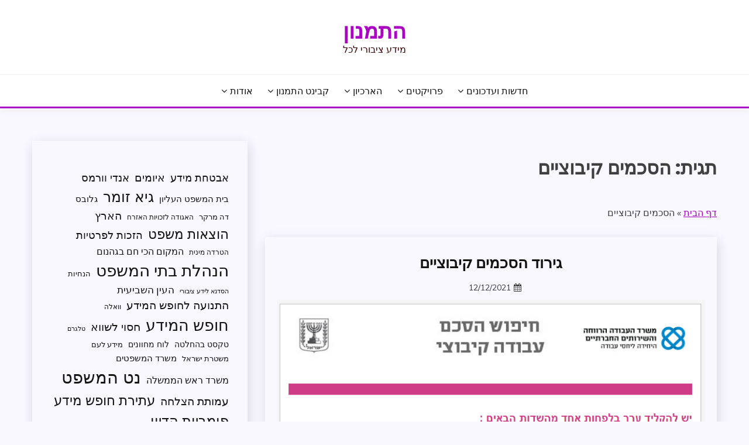

--- FILE ---
content_type: text/html; charset=UTF-8
request_url: https://octopus.org.il/tag/%D7%94%D7%A1%D7%9B%D7%9E%D7%99%D7%9D-%D7%A7%D7%99%D7%91%D7%95%D7%A6%D7%99%D7%99%D7%9D/
body_size: 16168
content:
<!doctype html>
<html dir="rtl" lang="he-IL">
<head>
	<meta charset="UTF-8">
	<meta name="viewport" content="width=device-width, initial-scale=1">
	<link rel="profile" href="https://gmpg.org/xfn/11">

	<meta name='robots' content='index, follow, max-image-preview:large, max-snippet:-1, max-video-preview:-1' />

	<!-- This site is optimized with the Yoast SEO plugin v26.2 - https://yoast.com/wordpress/plugins/seo/ -->
	<title>ארכיון הסכמים קיבוציים - התמנון</title>
	<link rel="canonical" href="https://octopus.org.il/tag/הסכמים-קיבוציים/" />
	<meta property="og:locale" content="he_IL" />
	<meta property="og:type" content="article" />
	<meta property="og:title" content="ארכיון הסכמים קיבוציים - התמנון" />
	<meta property="og:url" content="https://octopus.org.il/tag/הסכמים-קיבוציים/" />
	<meta property="og:site_name" content="התמנון" />
	<meta name="twitter:card" content="summary_large_image" />
	<script type="application/ld+json" class="yoast-schema-graph">{"@context":"https://schema.org","@graph":[{"@type":"CollectionPage","@id":"https://octopus.org.il/tag/%d7%94%d7%a1%d7%9b%d7%9e%d7%99%d7%9d-%d7%a7%d7%99%d7%91%d7%95%d7%a6%d7%99%d7%99%d7%9d/","url":"https://octopus.org.il/tag/%d7%94%d7%a1%d7%9b%d7%9e%d7%99%d7%9d-%d7%a7%d7%99%d7%91%d7%95%d7%a6%d7%99%d7%99%d7%9d/","name":"ארכיון הסכמים קיבוציים - התמנון","isPartOf":{"@id":"https://octopus.org.il/#website"},"primaryImageOfPage":{"@id":"https://octopus.org.il/tag/%d7%94%d7%a1%d7%9b%d7%9e%d7%99%d7%9d-%d7%a7%d7%99%d7%91%d7%95%d7%a6%d7%99%d7%99%d7%9d/#primaryimage"},"image":{"@id":"https://octopus.org.il/tag/%d7%94%d7%a1%d7%9b%d7%9e%d7%99%d7%9d-%d7%a7%d7%99%d7%91%d7%95%d7%a6%d7%99%d7%99%d7%9d/#primaryimage"},"thumbnailUrl":"https://i0.wp.com/octopus.org.il/wp-content/uploads/2021/12/Screenshot-2021-12-12-112318.png?fit=762%2C552&ssl=1","breadcrumb":{"@id":"https://octopus.org.il/tag/%d7%94%d7%a1%d7%9b%d7%9e%d7%99%d7%9d-%d7%a7%d7%99%d7%91%d7%95%d7%a6%d7%99%d7%99%d7%9d/#breadcrumb"},"inLanguage":"he-IL"},{"@type":"ImageObject","inLanguage":"he-IL","@id":"https://octopus.org.il/tag/%d7%94%d7%a1%d7%9b%d7%9e%d7%99%d7%9d-%d7%a7%d7%99%d7%91%d7%95%d7%a6%d7%99%d7%99%d7%9d/#primaryimage","url":"https://i0.wp.com/octopus.org.il/wp-content/uploads/2021/12/Screenshot-2021-12-12-112318.png?fit=762%2C552&ssl=1","contentUrl":"https://i0.wp.com/octopus.org.il/wp-content/uploads/2021/12/Screenshot-2021-12-12-112318.png?fit=762%2C552&ssl=1","width":762,"height":552},{"@type":"BreadcrumbList","@id":"https://octopus.org.il/tag/%d7%94%d7%a1%d7%9b%d7%9e%d7%99%d7%9d-%d7%a7%d7%99%d7%91%d7%95%d7%a6%d7%99%d7%99%d7%9d/#breadcrumb","itemListElement":[{"@type":"ListItem","position":1,"name":"דף הבית","item":"https://octopus.org.il/"},{"@type":"ListItem","position":2,"name":"הסכמים קיבוציים"}]},{"@type":"WebSite","@id":"https://octopus.org.il/#website","url":"https://octopus.org.il/","name":"התמנון","description":"מידע ציבורי לכל","potentialAction":[{"@type":"SearchAction","target":{"@type":"EntryPoint","urlTemplate":"https://octopus.org.il/?s={search_term_string}"},"query-input":{"@type":"PropertyValueSpecification","valueRequired":true,"valueName":"search_term_string"}}],"inLanguage":"he-IL"}]}</script>
	<!-- / Yoast SEO plugin. -->


<link rel='dns-prefetch' href='//stats.wp.com' />
<link rel='dns-prefetch' href='//fonts.googleapis.com' />
<link rel='dns-prefetch' href='//www.googletagmanager.com' />
<link rel='preconnect' href='//i0.wp.com' />
<link rel="alternate" type="application/rss+xml" title="התמנון &laquo; פיד‏" href="https://octopus.org.il/feed/" />
<link rel="alternate" type="application/rss+xml" title="התמנון &laquo; פיד תגובות‏" href="https://octopus.org.il/comments/feed/" />
<link rel="alternate" type="application/rss+xml" title="התמנון &laquo; פיד מהתגית הסכמים קיבוציים" href="https://octopus.org.il/tag/%d7%94%d7%a1%d7%9b%d7%9e%d7%99%d7%9d-%d7%a7%d7%99%d7%91%d7%95%d7%a6%d7%99%d7%99%d7%9d/feed/" />
		<!-- This site uses the Google Analytics by MonsterInsights plugin v9.11.1 - Using Analytics tracking - https://www.monsterinsights.com/ -->
							<script src="//www.googletagmanager.com/gtag/js?id=G-3QDHE5VGH2"  data-cfasync="false" data-wpfc-render="false" async></script>
			<script data-cfasync="false" data-wpfc-render="false">
				var mi_version = '9.11.1';
				var mi_track_user = true;
				var mi_no_track_reason = '';
								var MonsterInsightsDefaultLocations = {"page_location":"https:\/\/octopus.org.il\/tag\/%D7%94%D7%A1%D7%9B%D7%9E%D7%99%D7%9D-%D7%A7%D7%99%D7%91%D7%95%D7%A6%D7%99%D7%99%D7%9D\/"};
								if ( typeof MonsterInsightsPrivacyGuardFilter === 'function' ) {
					var MonsterInsightsLocations = (typeof MonsterInsightsExcludeQuery === 'object') ? MonsterInsightsPrivacyGuardFilter( MonsterInsightsExcludeQuery ) : MonsterInsightsPrivacyGuardFilter( MonsterInsightsDefaultLocations );
				} else {
					var MonsterInsightsLocations = (typeof MonsterInsightsExcludeQuery === 'object') ? MonsterInsightsExcludeQuery : MonsterInsightsDefaultLocations;
				}

								var disableStrs = [
										'ga-disable-G-3QDHE5VGH2',
									];

				/* Function to detect opted out users */
				function __gtagTrackerIsOptedOut() {
					for (var index = 0; index < disableStrs.length; index++) {
						if (document.cookie.indexOf(disableStrs[index] + '=true') > -1) {
							return true;
						}
					}

					return false;
				}

				/* Disable tracking if the opt-out cookie exists. */
				if (__gtagTrackerIsOptedOut()) {
					for (var index = 0; index < disableStrs.length; index++) {
						window[disableStrs[index]] = true;
					}
				}

				/* Opt-out function */
				function __gtagTrackerOptout() {
					for (var index = 0; index < disableStrs.length; index++) {
						document.cookie = disableStrs[index] + '=true; expires=Thu, 31 Dec 2099 23:59:59 UTC; path=/';
						window[disableStrs[index]] = true;
					}
				}

				if ('undefined' === typeof gaOptout) {
					function gaOptout() {
						__gtagTrackerOptout();
					}
				}
								window.dataLayer = window.dataLayer || [];

				window.MonsterInsightsDualTracker = {
					helpers: {},
					trackers: {},
				};
				if (mi_track_user) {
					function __gtagDataLayer() {
						dataLayer.push(arguments);
					}

					function __gtagTracker(type, name, parameters) {
						if (!parameters) {
							parameters = {};
						}

						if (parameters.send_to) {
							__gtagDataLayer.apply(null, arguments);
							return;
						}

						if (type === 'event') {
														parameters.send_to = monsterinsights_frontend.v4_id;
							var hookName = name;
							if (typeof parameters['event_category'] !== 'undefined') {
								hookName = parameters['event_category'] + ':' + name;
							}

							if (typeof MonsterInsightsDualTracker.trackers[hookName] !== 'undefined') {
								MonsterInsightsDualTracker.trackers[hookName](parameters);
							} else {
								__gtagDataLayer('event', name, parameters);
							}
							
						} else {
							__gtagDataLayer.apply(null, arguments);
						}
					}

					__gtagTracker('js', new Date());
					__gtagTracker('set', {
						'developer_id.dZGIzZG': true,
											});
					if ( MonsterInsightsLocations.page_location ) {
						__gtagTracker('set', MonsterInsightsLocations);
					}
										__gtagTracker('config', 'G-3QDHE5VGH2', {"forceSSL":"true","link_attribution":"true"} );
										window.gtag = __gtagTracker;										(function () {
						/* https://developers.google.com/analytics/devguides/collection/analyticsjs/ */
						/* ga and __gaTracker compatibility shim. */
						var noopfn = function () {
							return null;
						};
						var newtracker = function () {
							return new Tracker();
						};
						var Tracker = function () {
							return null;
						};
						var p = Tracker.prototype;
						p.get = noopfn;
						p.set = noopfn;
						p.send = function () {
							var args = Array.prototype.slice.call(arguments);
							args.unshift('send');
							__gaTracker.apply(null, args);
						};
						var __gaTracker = function () {
							var len = arguments.length;
							if (len === 0) {
								return;
							}
							var f = arguments[len - 1];
							if (typeof f !== 'object' || f === null || typeof f.hitCallback !== 'function') {
								if ('send' === arguments[0]) {
									var hitConverted, hitObject = false, action;
									if ('event' === arguments[1]) {
										if ('undefined' !== typeof arguments[3]) {
											hitObject = {
												'eventAction': arguments[3],
												'eventCategory': arguments[2],
												'eventLabel': arguments[4],
												'value': arguments[5] ? arguments[5] : 1,
											}
										}
									}
									if ('pageview' === arguments[1]) {
										if ('undefined' !== typeof arguments[2]) {
											hitObject = {
												'eventAction': 'page_view',
												'page_path': arguments[2],
											}
										}
									}
									if (typeof arguments[2] === 'object') {
										hitObject = arguments[2];
									}
									if (typeof arguments[5] === 'object') {
										Object.assign(hitObject, arguments[5]);
									}
									if ('undefined' !== typeof arguments[1].hitType) {
										hitObject = arguments[1];
										if ('pageview' === hitObject.hitType) {
											hitObject.eventAction = 'page_view';
										}
									}
									if (hitObject) {
										action = 'timing' === arguments[1].hitType ? 'timing_complete' : hitObject.eventAction;
										hitConverted = mapArgs(hitObject);
										__gtagTracker('event', action, hitConverted);
									}
								}
								return;
							}

							function mapArgs(args) {
								var arg, hit = {};
								var gaMap = {
									'eventCategory': 'event_category',
									'eventAction': 'event_action',
									'eventLabel': 'event_label',
									'eventValue': 'event_value',
									'nonInteraction': 'non_interaction',
									'timingCategory': 'event_category',
									'timingVar': 'name',
									'timingValue': 'value',
									'timingLabel': 'event_label',
									'page': 'page_path',
									'location': 'page_location',
									'title': 'page_title',
									'referrer' : 'page_referrer',
								};
								for (arg in args) {
																		if (!(!args.hasOwnProperty(arg) || !gaMap.hasOwnProperty(arg))) {
										hit[gaMap[arg]] = args[arg];
									} else {
										hit[arg] = args[arg];
									}
								}
								return hit;
							}

							try {
								f.hitCallback();
							} catch (ex) {
							}
						};
						__gaTracker.create = newtracker;
						__gaTracker.getByName = newtracker;
						__gaTracker.getAll = function () {
							return [];
						};
						__gaTracker.remove = noopfn;
						__gaTracker.loaded = true;
						window['__gaTracker'] = __gaTracker;
					})();
									} else {
										console.log("");
					(function () {
						function __gtagTracker() {
							return null;
						}

						window['__gtagTracker'] = __gtagTracker;
						window['gtag'] = __gtagTracker;
					})();
									}
			</script>
							<!-- / Google Analytics by MonsterInsights -->
		<style id='wp-img-auto-sizes-contain-inline-css'>
img:is([sizes=auto i],[sizes^="auto," i]){contain-intrinsic-size:3000px 1500px}
/*# sourceURL=wp-img-auto-sizes-contain-inline-css */
</style>
<style id='wp-emoji-styles-inline-css'>

	img.wp-smiley, img.emoji {
		display: inline !important;
		border: none !important;
		box-shadow: none !important;
		height: 1em !important;
		width: 1em !important;
		margin: 0 0.07em !important;
		vertical-align: -0.1em !important;
		background: none !important;
		padding: 0 !important;
	}
/*# sourceURL=wp-emoji-styles-inline-css */
</style>
<style id='wp-block-library-inline-css'>
:root{--wp-block-synced-color:#7a00df;--wp-block-synced-color--rgb:122,0,223;--wp-bound-block-color:var(--wp-block-synced-color);--wp-editor-canvas-background:#ddd;--wp-admin-theme-color:#007cba;--wp-admin-theme-color--rgb:0,124,186;--wp-admin-theme-color-darker-10:#006ba1;--wp-admin-theme-color-darker-10--rgb:0,107,160.5;--wp-admin-theme-color-darker-20:#005a87;--wp-admin-theme-color-darker-20--rgb:0,90,135;--wp-admin-border-width-focus:2px}@media (min-resolution:192dpi){:root{--wp-admin-border-width-focus:1.5px}}.wp-element-button{cursor:pointer}:root .has-very-light-gray-background-color{background-color:#eee}:root .has-very-dark-gray-background-color{background-color:#313131}:root .has-very-light-gray-color{color:#eee}:root .has-very-dark-gray-color{color:#313131}:root .has-vivid-green-cyan-to-vivid-cyan-blue-gradient-background{background:linear-gradient(135deg,#00d084,#0693e3)}:root .has-purple-crush-gradient-background{background:linear-gradient(135deg,#34e2e4,#4721fb 50%,#ab1dfe)}:root .has-hazy-dawn-gradient-background{background:linear-gradient(135deg,#faaca8,#dad0ec)}:root .has-subdued-olive-gradient-background{background:linear-gradient(135deg,#fafae1,#67a671)}:root .has-atomic-cream-gradient-background{background:linear-gradient(135deg,#fdd79a,#004a59)}:root .has-nightshade-gradient-background{background:linear-gradient(135deg,#330968,#31cdcf)}:root .has-midnight-gradient-background{background:linear-gradient(135deg,#020381,#2874fc)}:root{--wp--preset--font-size--normal:16px;--wp--preset--font-size--huge:42px}.has-regular-font-size{font-size:1em}.has-larger-font-size{font-size:2.625em}.has-normal-font-size{font-size:var(--wp--preset--font-size--normal)}.has-huge-font-size{font-size:var(--wp--preset--font-size--huge)}.has-text-align-center{text-align:center}.has-text-align-left{text-align:left}.has-text-align-right{text-align:right}.has-fit-text{white-space:nowrap!important}#end-resizable-editor-section{display:none}.aligncenter{clear:both}.items-justified-left{justify-content:flex-start}.items-justified-center{justify-content:center}.items-justified-right{justify-content:flex-end}.items-justified-space-between{justify-content:space-between}.screen-reader-text{border:0;clip-path:inset(50%);height:1px;margin:-1px;overflow:hidden;padding:0;position:absolute;width:1px;word-wrap:normal!important}.screen-reader-text:focus{background-color:#ddd;clip-path:none;color:#444;display:block;font-size:1em;height:auto;left:5px;line-height:normal;padding:15px 23px 14px;text-decoration:none;top:5px;width:auto;z-index:100000}html :where(.has-border-color){border-style:solid}html :where([style*=border-top-color]){border-top-style:solid}html :where([style*=border-right-color]){border-right-style:solid}html :where([style*=border-bottom-color]){border-bottom-style:solid}html :where([style*=border-left-color]){border-left-style:solid}html :where([style*=border-width]){border-style:solid}html :where([style*=border-top-width]){border-top-style:solid}html :where([style*=border-right-width]){border-right-style:solid}html :where([style*=border-bottom-width]){border-bottom-style:solid}html :where([style*=border-left-width]){border-left-style:solid}html :where(img[class*=wp-image-]){height:auto;max-width:100%}:where(figure){margin:0 0 1em}html :where(.is-position-sticky){--wp-admin--admin-bar--position-offset:var(--wp-admin--admin-bar--height,0px)}@media screen and (max-width:600px){html :where(.is-position-sticky){--wp-admin--admin-bar--position-offset:0px}}

/*# sourceURL=wp-block-library-inline-css */
</style><style id='wp-block-search-inline-css'>
.wp-block-search__button{margin-right:10px;word-break:normal}.wp-block-search__button.has-icon{line-height:0}.wp-block-search__button svg{height:1.25em;min-height:24px;min-width:24px;width:1.25em;fill:currentColor;vertical-align:text-bottom}:where(.wp-block-search__button){border:1px solid #ccc;padding:6px 10px}.wp-block-search__inside-wrapper{display:flex;flex:auto;flex-wrap:nowrap;max-width:100%}.wp-block-search__label{width:100%}.wp-block-search.wp-block-search__button-only .wp-block-search__button{box-sizing:border-box;display:flex;flex-shrink:0;justify-content:center;margin-right:0;max-width:100%}.wp-block-search.wp-block-search__button-only .wp-block-search__inside-wrapper{min-width:0!important;transition-property:width}.wp-block-search.wp-block-search__button-only .wp-block-search__input{flex-basis:100%;transition-duration:.3s}.wp-block-search.wp-block-search__button-only.wp-block-search__searchfield-hidden,.wp-block-search.wp-block-search__button-only.wp-block-search__searchfield-hidden .wp-block-search__inside-wrapper{overflow:hidden}.wp-block-search.wp-block-search__button-only.wp-block-search__searchfield-hidden .wp-block-search__input{border-left-width:0!important;border-right-width:0!important;flex-basis:0;flex-grow:0;margin:0;min-width:0!important;padding-left:0!important;padding-right:0!important;width:0!important}:where(.wp-block-search__input){appearance:none;border:1px solid #949494;flex-grow:1;font-family:inherit;font-size:inherit;font-style:inherit;font-weight:inherit;letter-spacing:inherit;line-height:inherit;margin-left:0;margin-right:0;min-width:3rem;padding:8px;text-decoration:unset!important;text-transform:inherit}:where(.wp-block-search__button-inside .wp-block-search__inside-wrapper){background-color:#fff;border:1px solid #949494;box-sizing:border-box;padding:4px}:where(.wp-block-search__button-inside .wp-block-search__inside-wrapper) .wp-block-search__input{border:none;border-radius:0;padding:0 4px}:where(.wp-block-search__button-inside .wp-block-search__inside-wrapper) .wp-block-search__input:focus{outline:none}:where(.wp-block-search__button-inside .wp-block-search__inside-wrapper) :where(.wp-block-search__button){padding:4px 8px}.wp-block-search.aligncenter .wp-block-search__inside-wrapper{margin:auto}.wp-block[data-align=right] .wp-block-search.wp-block-search__button-only .wp-block-search__inside-wrapper{float:left}
/*# sourceURL=https://octopus.org.il/wp-includes/blocks/search/style.min.css */
</style>
<style id='wp-block-search-theme-inline-css'>
.wp-block-search .wp-block-search__label{font-weight:700}.wp-block-search__button{border:1px solid #ccc;padding:.375em .625em}
/*# sourceURL=https://octopus.org.il/wp-includes/blocks/search/theme.min.css */
</style>
<style id='wp-block-tag-cloud-inline-css'>
.wp-block-tag-cloud{box-sizing:border-box}.wp-block-tag-cloud.aligncenter{justify-content:center;text-align:center}.wp-block-tag-cloud a{display:inline-block;margin-left:5px}.wp-block-tag-cloud span{display:inline-block;margin-right:5px;text-decoration:none}:root :where(.wp-block-tag-cloud.is-style-outline){display:flex;flex-wrap:wrap;gap:1ch}:root :where(.wp-block-tag-cloud.is-style-outline a){border:1px solid;font-size:unset!important;margin-left:0;padding:1ch 2ch;text-decoration:none!important}
/*# sourceURL=https://octopus.org.il/wp-includes/blocks/tag-cloud/style.min.css */
</style>
<style id='wp-block-paragraph-inline-css'>
.is-small-text{font-size:.875em}.is-regular-text{font-size:1em}.is-large-text{font-size:2.25em}.is-larger-text{font-size:3em}.has-drop-cap:not(:focus):first-letter{float:right;font-size:8.4em;font-style:normal;font-weight:100;line-height:.68;margin:.05em 0 0 .1em;text-transform:uppercase}body.rtl .has-drop-cap:not(:focus):first-letter{float:none;margin-right:.1em}p.has-drop-cap.has-background{overflow:hidden}:root :where(p.has-background){padding:1.25em 2.375em}:where(p.has-text-color:not(.has-link-color)) a{color:inherit}p.has-text-align-left[style*="writing-mode:vertical-lr"],p.has-text-align-right[style*="writing-mode:vertical-rl"]{rotate:180deg}
/*# sourceURL=https://octopus.org.il/wp-includes/blocks/paragraph/style.min.css */
</style>
<style id='global-styles-inline-css'>
:root{--wp--preset--aspect-ratio--square: 1;--wp--preset--aspect-ratio--4-3: 4/3;--wp--preset--aspect-ratio--3-4: 3/4;--wp--preset--aspect-ratio--3-2: 3/2;--wp--preset--aspect-ratio--2-3: 2/3;--wp--preset--aspect-ratio--16-9: 16/9;--wp--preset--aspect-ratio--9-16: 9/16;--wp--preset--color--black: #000000;--wp--preset--color--cyan-bluish-gray: #abb8c3;--wp--preset--color--white: #ffffff;--wp--preset--color--pale-pink: #f78da7;--wp--preset--color--vivid-red: #cf2e2e;--wp--preset--color--luminous-vivid-orange: #ff6900;--wp--preset--color--luminous-vivid-amber: #fcb900;--wp--preset--color--light-green-cyan: #7bdcb5;--wp--preset--color--vivid-green-cyan: #00d084;--wp--preset--color--pale-cyan-blue: #8ed1fc;--wp--preset--color--vivid-cyan-blue: #0693e3;--wp--preset--color--vivid-purple: #9b51e0;--wp--preset--gradient--vivid-cyan-blue-to-vivid-purple: linear-gradient(135deg,rgb(6,147,227) 0%,rgb(155,81,224) 100%);--wp--preset--gradient--light-green-cyan-to-vivid-green-cyan: linear-gradient(135deg,rgb(122,220,180) 0%,rgb(0,208,130) 100%);--wp--preset--gradient--luminous-vivid-amber-to-luminous-vivid-orange: linear-gradient(135deg,rgb(252,185,0) 0%,rgb(255,105,0) 100%);--wp--preset--gradient--luminous-vivid-orange-to-vivid-red: linear-gradient(135deg,rgb(255,105,0) 0%,rgb(207,46,46) 100%);--wp--preset--gradient--very-light-gray-to-cyan-bluish-gray: linear-gradient(135deg,rgb(238,238,238) 0%,rgb(169,184,195) 100%);--wp--preset--gradient--cool-to-warm-spectrum: linear-gradient(135deg,rgb(74,234,220) 0%,rgb(151,120,209) 20%,rgb(207,42,186) 40%,rgb(238,44,130) 60%,rgb(251,105,98) 80%,rgb(254,248,76) 100%);--wp--preset--gradient--blush-light-purple: linear-gradient(135deg,rgb(255,206,236) 0%,rgb(152,150,240) 100%);--wp--preset--gradient--blush-bordeaux: linear-gradient(135deg,rgb(254,205,165) 0%,rgb(254,45,45) 50%,rgb(107,0,62) 100%);--wp--preset--gradient--luminous-dusk: linear-gradient(135deg,rgb(255,203,112) 0%,rgb(199,81,192) 50%,rgb(65,88,208) 100%);--wp--preset--gradient--pale-ocean: linear-gradient(135deg,rgb(255,245,203) 0%,rgb(182,227,212) 50%,rgb(51,167,181) 100%);--wp--preset--gradient--electric-grass: linear-gradient(135deg,rgb(202,248,128) 0%,rgb(113,206,126) 100%);--wp--preset--gradient--midnight: linear-gradient(135deg,rgb(2,3,129) 0%,rgb(40,116,252) 100%);--wp--preset--font-size--small: 16px;--wp--preset--font-size--medium: 20px;--wp--preset--font-size--large: 25px;--wp--preset--font-size--x-large: 42px;--wp--preset--font-size--larger: 35px;--wp--preset--spacing--20: 0.44rem;--wp--preset--spacing--30: 0.67rem;--wp--preset--spacing--40: 1rem;--wp--preset--spacing--50: 1.5rem;--wp--preset--spacing--60: 2.25rem;--wp--preset--spacing--70: 3.38rem;--wp--preset--spacing--80: 5.06rem;--wp--preset--shadow--natural: 6px 6px 9px rgba(0, 0, 0, 0.2);--wp--preset--shadow--deep: 12px 12px 50px rgba(0, 0, 0, 0.4);--wp--preset--shadow--sharp: 6px 6px 0px rgba(0, 0, 0, 0.2);--wp--preset--shadow--outlined: 6px 6px 0px -3px rgb(255, 255, 255), 6px 6px rgb(0, 0, 0);--wp--preset--shadow--crisp: 6px 6px 0px rgb(0, 0, 0);}:where(.is-layout-flex){gap: 0.5em;}:where(.is-layout-grid){gap: 0.5em;}body .is-layout-flex{display: flex;}.is-layout-flex{flex-wrap: wrap;align-items: center;}.is-layout-flex > :is(*, div){margin: 0;}body .is-layout-grid{display: grid;}.is-layout-grid > :is(*, div){margin: 0;}:where(.wp-block-columns.is-layout-flex){gap: 2em;}:where(.wp-block-columns.is-layout-grid){gap: 2em;}:where(.wp-block-post-template.is-layout-flex){gap: 1.25em;}:where(.wp-block-post-template.is-layout-grid){gap: 1.25em;}.has-black-color{color: var(--wp--preset--color--black) !important;}.has-cyan-bluish-gray-color{color: var(--wp--preset--color--cyan-bluish-gray) !important;}.has-white-color{color: var(--wp--preset--color--white) !important;}.has-pale-pink-color{color: var(--wp--preset--color--pale-pink) !important;}.has-vivid-red-color{color: var(--wp--preset--color--vivid-red) !important;}.has-luminous-vivid-orange-color{color: var(--wp--preset--color--luminous-vivid-orange) !important;}.has-luminous-vivid-amber-color{color: var(--wp--preset--color--luminous-vivid-amber) !important;}.has-light-green-cyan-color{color: var(--wp--preset--color--light-green-cyan) !important;}.has-vivid-green-cyan-color{color: var(--wp--preset--color--vivid-green-cyan) !important;}.has-pale-cyan-blue-color{color: var(--wp--preset--color--pale-cyan-blue) !important;}.has-vivid-cyan-blue-color{color: var(--wp--preset--color--vivid-cyan-blue) !important;}.has-vivid-purple-color{color: var(--wp--preset--color--vivid-purple) !important;}.has-black-background-color{background-color: var(--wp--preset--color--black) !important;}.has-cyan-bluish-gray-background-color{background-color: var(--wp--preset--color--cyan-bluish-gray) !important;}.has-white-background-color{background-color: var(--wp--preset--color--white) !important;}.has-pale-pink-background-color{background-color: var(--wp--preset--color--pale-pink) !important;}.has-vivid-red-background-color{background-color: var(--wp--preset--color--vivid-red) !important;}.has-luminous-vivid-orange-background-color{background-color: var(--wp--preset--color--luminous-vivid-orange) !important;}.has-luminous-vivid-amber-background-color{background-color: var(--wp--preset--color--luminous-vivid-amber) !important;}.has-light-green-cyan-background-color{background-color: var(--wp--preset--color--light-green-cyan) !important;}.has-vivid-green-cyan-background-color{background-color: var(--wp--preset--color--vivid-green-cyan) !important;}.has-pale-cyan-blue-background-color{background-color: var(--wp--preset--color--pale-cyan-blue) !important;}.has-vivid-cyan-blue-background-color{background-color: var(--wp--preset--color--vivid-cyan-blue) !important;}.has-vivid-purple-background-color{background-color: var(--wp--preset--color--vivid-purple) !important;}.has-black-border-color{border-color: var(--wp--preset--color--black) !important;}.has-cyan-bluish-gray-border-color{border-color: var(--wp--preset--color--cyan-bluish-gray) !important;}.has-white-border-color{border-color: var(--wp--preset--color--white) !important;}.has-pale-pink-border-color{border-color: var(--wp--preset--color--pale-pink) !important;}.has-vivid-red-border-color{border-color: var(--wp--preset--color--vivid-red) !important;}.has-luminous-vivid-orange-border-color{border-color: var(--wp--preset--color--luminous-vivid-orange) !important;}.has-luminous-vivid-amber-border-color{border-color: var(--wp--preset--color--luminous-vivid-amber) !important;}.has-light-green-cyan-border-color{border-color: var(--wp--preset--color--light-green-cyan) !important;}.has-vivid-green-cyan-border-color{border-color: var(--wp--preset--color--vivid-green-cyan) !important;}.has-pale-cyan-blue-border-color{border-color: var(--wp--preset--color--pale-cyan-blue) !important;}.has-vivid-cyan-blue-border-color{border-color: var(--wp--preset--color--vivid-cyan-blue) !important;}.has-vivid-purple-border-color{border-color: var(--wp--preset--color--vivid-purple) !important;}.has-vivid-cyan-blue-to-vivid-purple-gradient-background{background: var(--wp--preset--gradient--vivid-cyan-blue-to-vivid-purple) !important;}.has-light-green-cyan-to-vivid-green-cyan-gradient-background{background: var(--wp--preset--gradient--light-green-cyan-to-vivid-green-cyan) !important;}.has-luminous-vivid-amber-to-luminous-vivid-orange-gradient-background{background: var(--wp--preset--gradient--luminous-vivid-amber-to-luminous-vivid-orange) !important;}.has-luminous-vivid-orange-to-vivid-red-gradient-background{background: var(--wp--preset--gradient--luminous-vivid-orange-to-vivid-red) !important;}.has-very-light-gray-to-cyan-bluish-gray-gradient-background{background: var(--wp--preset--gradient--very-light-gray-to-cyan-bluish-gray) !important;}.has-cool-to-warm-spectrum-gradient-background{background: var(--wp--preset--gradient--cool-to-warm-spectrum) !important;}.has-blush-light-purple-gradient-background{background: var(--wp--preset--gradient--blush-light-purple) !important;}.has-blush-bordeaux-gradient-background{background: var(--wp--preset--gradient--blush-bordeaux) !important;}.has-luminous-dusk-gradient-background{background: var(--wp--preset--gradient--luminous-dusk) !important;}.has-pale-ocean-gradient-background{background: var(--wp--preset--gradient--pale-ocean) !important;}.has-electric-grass-gradient-background{background: var(--wp--preset--gradient--electric-grass) !important;}.has-midnight-gradient-background{background: var(--wp--preset--gradient--midnight) !important;}.has-small-font-size{font-size: var(--wp--preset--font-size--small) !important;}.has-medium-font-size{font-size: var(--wp--preset--font-size--medium) !important;}.has-large-font-size{font-size: var(--wp--preset--font-size--large) !important;}.has-x-large-font-size{font-size: var(--wp--preset--font-size--x-large) !important;}
/*# sourceURL=global-styles-inline-css */
</style>

<style id='classic-theme-styles-inline-css'>
/*! This file is auto-generated */
.wp-block-button__link{color:#fff;background-color:#32373c;border-radius:9999px;box-shadow:none;text-decoration:none;padding:calc(.667em + 2px) calc(1.333em + 2px);font-size:1.125em}.wp-block-file__button{background:#32373c;color:#fff;text-decoration:none}
/*# sourceURL=/wp-includes/css/classic-themes.min.css */
</style>
<link rel='stylesheet' id='fairy-style-rtl-css' href='https://octopus.org.il/wp-content/themes/fairy/style-rtl.css?ver=6.9' media='all' />
<style id='fairy-style-inline-css'>
.cat-links, .byline, .comments-link { clip: rect(1px, 1px, 1px, 1px); height: 1px; position: absolute; overflow: hidden; width: 1px; }
.primary-color, p a, h1 a, h2 a, h3 a, h4 a, h5 a, .author-title a, figure a, table a, span a, strong a, li a, h1 a, .btn-primary-border, .main-navigation #primary-menu > li > a:hover, .widget-area .widget a:hover, .widget-area .widget a:focus, .card-bg-image .card_body a:hover, .main-navigation #primary-menu > li.focus > a, .card-blog-post .category-label-group a:hover, .card_title a:hover, .card-blog-post .entry-meta a:hover, .site-title a:visited, .post-navigation .nav-links > * a:hover, .post-navigation .nav-links > * a:focus, .wp-block-button.is-style-outline .wp-block-button__link, .error-404-title, .ct-dark-mode a:hover, .ct-dark-mode .widget ul li a:hover, .ct-dark-mode .widget-area .widget ul li a:hover, .ct-dark-mode .post-navigation .nav-links > * a, .ct-dark-mode .author-wrapper .author-title a, .ct-dark-mode .wp-calendar-nav a, .site-footer a:hover, .top-header-toggle-btn, .woocommerce ul.products li.product .woocommerce-loop-category__title:hover, .woocommerce ul.products li.product .woocommerce-loop-product__title:hover, .woocommerce ul.products li.product h3:hover, .entry-content dl a, .entry-content table a, .entry-content ul a, .breadcrumb-trail .trial-items a:hover, .breadcrumbs ul a:hover, .breadcrumb-trail .trial-items .trial-end a, .breadcrumbs ul li:last-child a, .comment-list .comment .comment-body a, .comment-list .comment .comment-body .comment-metadata a.comment-edit-link { color: #aa03c3; }.primary-bg, .btn-primary, .main-navigation ul ul a, #secondary .widget .widget-title:after, .search-form .search-submit, .category-label-group a:after, .posts-navigation .nav-links a, .category-label-group.bg-label a, .wp-block-button__link, .wp-block-button.is-style-outline .wp-block-button__link:hover, button, input[type="button"], input[type="reset"], input[type="submit"], .pagination .page-numbers.current, .pagination .page-numbers:hover, table #today, .tagcloud .tag-cloud-link:hover, .footer-go-to-top, .woocommerce ul.products li.product .button,
.woocommerce #respond input#submit.alt, .woocommerce a.button.alt, .woocommerce button.button.alt, .woocommerce input.button.alt,
.woocommerce #respond input#submit.alt.disabled, .woocommerce #respond input#submit.alt.disabled:hover, .woocommerce #respond input#submit.alt:disabled, .woocommerce #respond input#submit.alt:disabled:hover, .woocommerce #respond input#submit.alt:disabled[disabled], .woocommerce #respond input#submit.alt:disabled[disabled]:hover, .woocommerce a.button.alt.disabled, .woocommerce a.button.alt.disabled:hover, .woocommerce a.button.alt:disabled, .woocommerce a.button.alt:disabled:hover, .woocommerce a.button.alt:disabled[disabled], .woocommerce a.button.alt:disabled[disabled]:hover, .woocommerce button.button.alt.disabled, .woocommerce button.button.alt.disabled:hover, .woocommerce button.button.alt:disabled, .woocommerce button.button.alt:disabled:hover, .woocommerce button.button.alt:disabled[disabled], .woocommerce button.button.alt:disabled[disabled]:hover, .woocommerce input.button.alt.disabled, .woocommerce input.button.alt.disabled:hover, .woocommerce input.button.alt:disabled, .woocommerce input.button.alt:disabled:hover, .woocommerce input.button.alt:disabled[disabled], .woocommerce input.button.alt:disabled[disabled]:hover, .woocommerce .widget_price_filter .ui-slider .ui-slider-range, .woocommerce .widget_price_filter .ui-slider .ui-slider-handle, .fairy-menu-social li a[href*="mailto:"], .ajax-pagination .show-more { background-color: #aa03c3; }.primary-border, .btn-primary-border, .site-header-v2,.wp-block-button.is-style-outline .wp-block-button__link, .site-header-bottom, .ajax-pagination .show-more { border-color: #aa03c3; }a:focus, button.slick-arrow:focus, input[type=text]:focus, input[type=email]:focus, input[type=password]:focus, input[type=search]:focus, input[type=file]:focus, input[type=number]:focus, input[type=datetime]:focus, input[type=url]:focus, select:focus, textarea:focus { outline-color: #aa03c3; }.entry-content a { text-decoration-color: #aa03c3; }.post-thumbnail a:focus img, .card_media a:focus img, article.sticky .card-blog-post { border-color: #aa03c3; }.site-title, .site-title a, h1.site-title a, p.site-title a,  .site-title a:visited { color: #aa03c3; }.site-description { color: #3f0202; }
                    .card-bg-image:after, .card-bg-image.card-promo .card_media a:after{
                    background-image: linear-gradient(45deg, rgba(255, 126, 0, 0.5), rgba(0, 0, 0, 0.5));
                    }
                    
                    .entry-content a{
                   text-decoration: underline;
                    }
                    body, button, input, select, optgroup, textarea { font-family: 'Muli'; }h1, h2, h3, h4, h5, h6, .entry-content h1 { font-family: 'Poppins'; }
/*# sourceURL=fairy-style-inline-css */
</style>
<link rel='stylesheet' id='fairy-blog-style-css' href='https://octopus.org.il/wp-content/themes/fairy-blog/style.css?ver=6.9' media='all' />
<link rel='stylesheet' id='Muli:400,300italic,300-css' href='//fonts.googleapis.com/css?family=Muli%3A400%2C300italic%2C300&#038;ver=6.9' media='all' />
<link rel='stylesheet' id='Poppins:400,500,600,700-css' href='//fonts.googleapis.com/css?family=Poppins%3A400%2C500%2C600%2C700&#038;ver=6.9' media='all' />
<link rel='stylesheet' id='font-awesome-css' href='https://octopus.org.il/wp-content/themes/fairy/candidthemes/assets/framework/Font-Awesome/css/font-awesome.min.css?ver=1.3.7' media='all' />
<link rel='stylesheet' id='slick-css' href='https://octopus.org.il/wp-content/themes/fairy/candidthemes/assets/framework/slick/slick.css?ver=1.3.7' media='all' />
<link rel='stylesheet' id='slick-theme-css' href='https://octopus.org.il/wp-content/themes/fairy/candidthemes/assets/framework/slick/slick-theme.css?ver=1.3.7' media='all' />
<script src="https://octopus.org.il/wp-content/plugins/google-analytics-for-wordpress/assets/js/frontend-gtag.min.js?ver=9.11.1" id="monsterinsights-frontend-script-js" async data-wp-strategy="async"></script>
<script data-cfasync="false" data-wpfc-render="false" id='monsterinsights-frontend-script-js-extra'>var monsterinsights_frontend = {"js_events_tracking":"true","download_extensions":"doc,pdf,ppt,zip,xls,docx,pptx,xlsx","inbound_paths":"[{\"path\":\"\\\/go\\\/\",\"label\":\"affiliate\"},{\"path\":\"\\\/recommend\\\/\",\"label\":\"affiliate\"}]","home_url":"https:\/\/octopus.org.il","hash_tracking":"false","v4_id":"G-3QDHE5VGH2"};</script>
<script src="https://octopus.org.il/wp-includes/js/jquery/jquery.min.js?ver=3.7.1" id="jquery-core-js"></script>
<script src="https://octopus.org.il/wp-includes/js/jquery/jquery-migrate.min.js?ver=3.4.1" id="jquery-migrate-js"></script>
<link rel="https://api.w.org/" href="https://octopus.org.il/wp-json/" /><link rel="alternate" title="JSON" type="application/json" href="https://octopus.org.il/wp-json/wp/v2/tags/791" /><link rel="EditURI" type="application/rsd+xml" title="RSD" href="https://octopus.org.il/xmlrpc.php?rsd" />
<meta name="generator" content="WordPress 6.9" />
<meta name="generator" content="Site Kit by Google 1.164.0" />	<style>img#wpstats{display:none}</style>
		<style type="text/css">.broken_link, a.broken_link {
	text-decoration: line-through;
}</style>		<style type="text/css">
					.site-title a, .site-title {
				color: #aa03c3;
			}
				</style>
		<style id="custom-background-css">
body.custom-background { background-color: #f9f7ff; }
</style>
	<link rel="icon" href="https://i0.wp.com/octopus.org.il/wp-content/uploads/2021/01/cropped-cropped-zomerlogo-1-5.png?fit=32%2C32&#038;ssl=1" sizes="32x32" />
<link rel="icon" href="https://i0.wp.com/octopus.org.il/wp-content/uploads/2021/01/cropped-cropped-zomerlogo-1-5.png?fit=192%2C192&#038;ssl=1" sizes="192x192" />
<link rel="apple-touch-icon" href="https://i0.wp.com/octopus.org.il/wp-content/uploads/2021/01/cropped-cropped-zomerlogo-1-5.png?fit=180%2C180&#038;ssl=1" />
<meta name="msapplication-TileImage" content="https://i0.wp.com/octopus.org.il/wp-content/uploads/2021/01/cropped-cropped-zomerlogo-1-5.png?fit=270%2C270&#038;ssl=1" />
</head>

<body class="rtl archive tag tag-791 custom-background wp-embed-responsive wp-theme-fairy wp-child-theme-fairy-blog hfeed ct-sticky-sidebar fairy-fontawesome-version-4 categories-hidden author-hidden comment-hidden">
<div id="page" class="site">
        <a class="skip-link screen-reader-text" href="#content">Skip to content</a>
            <header id="masthead" class="site-header text-center site-header-v2">
            
        <div id="site-nav-wrap">
            <section id="site-navigation" class="site-header-top header-main-bar" >
                <div class="container">
                    <div class="row">
                        <div class="col-1-1">
                                    <div class="site-branding">
                            <p class="site-title"><a href="https://octopus.org.il/" rel="home">התמנון</a></p>
                            <p class="site-description">מידע ציבורי לכל</p>
                    </div><!-- .site-branding -->

        <button id="menu-toggle-button" class="menu-toggle" aria-controls="primary-menu" aria-expanded="false">
            <span class="line"></span>
            <span class="line"></span>
            <span class="line"></span>
        </button>
                            </div>

                    </div>
                </div>
            </section>

            <section class="site-header-bottom">
                <div class="container">
                            <nav class="main-navigation">
            <ul id="primary-menu" class="nav navbar-nav nav-menu justify-content-center">
                <li id="menu-item-729" class="menu-item menu-item-type-post_type menu-item-object-page current_page_parent menu-item-has-children menu-item-729"><a href="https://octopus.org.il/news/">חדשות ועדכונים</a>
<ul class="sub-menu">
	<li id="menu-item-3218" class="menu-item menu-item-type-post_type menu-item-object-page menu-item-3218"><a href="https://octopus.org.il/octopusnews/">התמנון בתקשורת</a></li>
	<li id="menu-item-3189" class="menu-item menu-item-type-post_type menu-item-object-page menu-item-3189"><a href="https://octopus.org.il/events/">התמנון באירועים</a></li>
	<li id="menu-item-3148" class="menu-item menu-item-type-post_type menu-item-object-page menu-item-3148"><a href="https://octopus.org.il/academy/">התמנון באקדמיה</a></li>
	<li id="menu-item-733" class="menu-item menu-item-type-post_type menu-item-object-page menu-item-733"><a href="https://octopus.org.il/legal/">התמנון בבית המשפט</a></li>
</ul>
</li>
<li id="menu-item-2832" class="menu-item menu-item-type-post_type menu-item-object-page menu-item-has-children menu-item-2832"><a href="https://octopus.org.il/projects/">פרויקטים</a>
<ul class="sub-menu">
	<li id="menu-item-2373" class="menu-item menu-item-type-post_type menu-item-object-page menu-item-2373"><a href="https://octopus.org.il/dashboard/">פרויקט לוח המחוונים</a></li>
	<li id="menu-item-3531" class="menu-item menu-item-type-post_type menu-item-object-page menu-item-3531"><a href="https://octopus.org.il/court-publicity/">פרויקט פומביות הדיון</a></li>
	<li id="menu-item-3104" class="menu-item menu-item-type-post_type menu-item-object-page menu-item-3104"><a href="https://octopus.org.il/htl/">פרויקט שיתופי הפעולה עם עמותת הצלחה</a></li>
	<li id="menu-item-4251" class="menu-item menu-item-type-post_type menu-item-object-page menu-item-4251"><a href="https://octopus.org.il/mole/">פרויקט החפרפרת</a></li>
	<li id="menu-item-1397" class="menu-item menu-item-type-post_type menu-item-object-page menu-item-1397"><a href="https://octopus.org.il/soul/">פרויקט רוח ונפש</a></li>
</ul>
</li>
<li id="menu-item-3933" class="menu-item menu-item-type-post_type menu-item-object-page menu-item-has-children menu-item-3933"><a href="https://octopus.org.il/the_archive/">הארכיון</a>
<ul class="sub-menu">
	<li id="menu-item-3688" class="menu-item menu-item-type-post_type menu-item-object-page menu-item-3688"><a href="https://octopus.org.il/proceedingsexpenses/">ארכיון הוצאות משפט בעתירות חופש מידע</a></li>
	<li id="menu-item-3835" class="menu-item menu-item-type-post_type menu-item-object-page menu-item-3835"><a href="https://octopus.org.il/bugs/">ארכיון תקלות בנט</a></li>
	<li id="menu-item-3934" class="menu-item menu-item-type-post_type menu-item-object-page menu-item-3934"><a href="https://octopus.org.il/sausage/">ארכיון החלטות חיסוי</a></li>
	<li id="menu-item-4399" class="menu-item menu-item-type-post_type menu-item-object-page menu-item-4399"><a href="https://octopus.org.il/search-console/">ארכיון Search Console</a></li>
	<li id="menu-item-728" class="menu-item menu-item-type-post_type menu-item-object-page menu-item-728"><a href="https://octopus.org.il/letters/">ארכיון מכתבים שהתקבלו</a></li>
	<li id="menu-item-5449" class="menu-item menu-item-type-post_type menu-item-object-page menu-item-5449"><a href="https://octopus.org.il/allowed/">הותר לפרסום</a></li>
</ul>
</li>
<li id="menu-item-2357" class="menu-item menu-item-type-post_type menu-item-object-page menu-item-has-children menu-item-2357"><a href="https://octopus.org.il/?page_id=2334">קבינט התמנון</a>
<ul class="sub-menu">
	<li id="menu-item-3387" class="menu-item menu-item-type-post_type menu-item-object-page menu-item-3387"><a href="https://octopus.org.il/security/">מדור אבטחת מידע</a></li>
	<li id="menu-item-2358" class="menu-item menu-item-type-post_type menu-item-object-page menu-item-2358"><a href="https://octopus.org.il/foreign-affairs/">מדור החוץ של עמותת התמנון</a></li>
	<li id="menu-item-2359" class="menu-item menu-item-type-post_type menu-item-object-page menu-item-2359"><a href="https://octopus.org.il/public-security/">מדור ביטחון הפנים</a></li>
	<li id="menu-item-2360" class="menu-item menu-item-type-post_type menu-item-object-page menu-item-2360"><a href="https://octopus.org.il/state-comptroller/">מדור ביקורת המדינה של עמותת התמנון</a></li>
	<li id="menu-item-2361" class="menu-item menu-item-type-post_type menu-item-object-page menu-item-2361"><a href="https://octopus.org.il/law/">מדור המשפט של עמותת התמנון</a></li>
	<li id="menu-item-2362" class="menu-item menu-item-type-post_type menu-item-object-page menu-item-2362"><a href="https://octopus.org.il/health/">מדור הבריאות של התמנון</a></li>
</ul>
</li>
<li id="menu-item-730" class="menu-item menu-item-type-post_type menu-item-object-page menu-item-privacy-policy menu-item-has-children menu-item-730"><a rel="privacy-policy" href="https://octopus.org.il/about/">אודות</a>
<ul class="sub-menu">
	<li id="menu-item-731" class="menu-item menu-item-type-post_type menu-item-object-page menu-item-731"><a href="https://octopus.org.il/recommendations/">קהילה והמלצות</a></li>
	<li id="menu-item-4147" class="menu-item menu-item-type-post_type menu-item-object-page menu-item-4147"><a href="https://octopus.org.il/image-library/">ספריית תמונות סטוק בתחום הממשל והמשפט</a></li>
	<li id="menu-item-732" class="menu-item menu-item-type-post_type menu-item-object-page menu-item-732"><a href="https://octopus.org.il/papers/">מדיניות וקשרי ממשל</a></li>
	<li id="menu-item-734" class="menu-item menu-item-type-post_type menu-item-object-page menu-item-734"><a href="https://octopus.org.il/partners/">עדכונים במרחב</a></li>
	<li id="menu-item-4011" class="menu-item menu-item-type-post_type menu-item-object-post menu-item-4011"><a href="https://octopus.org.il/2021/11/27/socialproject/">רשתות חברתיות</a></li>
	<li id="menu-item-3915" class="menu-item menu-item-type-post_type menu-item-object-page menu-item-3915"><a href="https://octopus.org.il/contact/">צור קשר</a></li>
</ul>
</li>
                <button class="close_nav"><i class="fa fa-times"></i></button>
            </ul>
        </nav><!-- #site-navigation -->

                </div>
            </section>
        </div>
            </header><!-- #masthead -->
    <div id="content" class="site-content">
<main class="site-main">
    <section class="blog-list-section archive-list-section sec-spacing">
        <div class="container">
                        <div class="row ">
                <div id="primary" class="col-1-1 col-md-2-3">
                    <div class="page-header">
                        <h1 class="page-title">תגית: <span>הסכמים קיבוציים</span></h1>                    </div><!-- .page-header -->
                                    <div class="fairy-breadcrumb-wrapper">
                    <span><span><a href="https://octopus.org.il/">דף הבית</a></span> &raquo; <span class="breadcrumb_last" aria-current="page">הסכמים קיבוציים</span></span>                </div>
                                                        <div class="fairy-content-area ">


                            
<article id="post-4238" class="post-4238 post type-post status-publish format-standard has-post-thumbnail hentry category-society-and-welfare category-790 category-789 tag-793 tag---1933--30-08-2016 tag-792 tag-791 tag-795 tag-794 tag-804">
    <!-- 
        for full single column card layout add [.card-full-width] class 
        for reverse align for figure and card_body add [.reverse-row] class in .card-blog-post
    -->
        <div class="card card-blog-post card-full-width">
        <div class="card_body">
            <!-- To have a background category link add [.bg-label] in category-label-group class -->
            <div>
            <div class="fairy-metas">
                <div class="category-label-group"><span class="cat-links"><a class="ct-cat-item-369" href="https://octopus.org.il/category/cabinet/society-and-welfare/"  rel="category tag">חברה ורווחה</a> <a class="ct-cat-item-790" href="https://octopus.org.il/category/%d7%a4%d7%a8%d7%95%d7%99%d7%a7%d7%98%d7%99%d7%9d/%d7%a4%d7%a8%d7%95%d7%99%d7%a7%d7%98-%d7%94%d7%97%d7%a4%d7%a8%d7%a4%d7%a8%d7%aa/"  rel="category tag">פרויקט החפרפרת</a> <a class="ct-cat-item-789" href="https://octopus.org.il/category/%d7%a4%d7%a8%d7%95%d7%99%d7%a7%d7%98%d7%99%d7%9d/"  rel="category tag">פרויקטים</a> </span></div><h2 class="card_title"><a href="https://octopus.org.il/2021/12/12/workagreements/" rel="bookmark">גירוד הסכמים קיבוציים</a></h2>                                    <div class="entry-meta">
                        <span class="posted-on"><i class="fa fa-calendar"></i><a href="https://octopus.org.il/2021/12/12/workagreements/" rel="bookmark"><time class="entry-date published" datetime="2021-12-12T11:25:59+02:00">12/12/2021</time><time class="updated" datetime="2021-12-14T12:16:57+02:00">14/12/2021</time></a></span><span class="byline"> <span class="author vcard"><i class="fa fa-user"></i><a class="url fn n" href="https://octopus.org.il/author/zomerguy/">zomer</a></span></span>                    </div><!-- .entry-meta -->
                                </div>
                                    <figure class="post-thumbnail card_media">
                        <a href="https://octopus.org.il/2021/12/12/workagreements/">
                            <img width="762" height="552" src="https://octopus.org.il/wp-content/uploads/2021/12/Screenshot-2021-12-12-112318.png" class="attachment-post-thumbnail size-post-thumbnail wp-post-image" alt="" decoding="async" fetchpriority="high" srcset="https://i0.wp.com/octopus.org.il/wp-content/uploads/2021/12/Screenshot-2021-12-12-112318.png?w=762&amp;ssl=1 762w, https://i0.wp.com/octopus.org.il/wp-content/uploads/2021/12/Screenshot-2021-12-12-112318.png?resize=300%2C217&amp;ssl=1 300w" sizes="(max-width: 762px) 100vw, 762px" />                        </a>
                    </figure>
                                </div>
            <div>
                <div class="entry-content">
                    <p>בעקבות בקשה שהתקבלה גירדנו את כלל ההסכמים הקיבוציים מאתר האינטרנט של זרוע התעסוקה במשרד הרווחה (בעבר כלכלה). הגירוד בוצע ביום 11/12/2021 וכולל כ-30,000 מסמכים. לכל</p>
                </div>
                                        <a href="https://octopus.org.il/2021/12/12/workagreements/" class="btn btn-primary">
                            קרא/י עוד                        </a>
                                    </div>
        </div>
    </div>
</article><!-- #post-4238 -->
                        </div>
                                    </div>
                                    <div id="secondary" class="col-12 col-md-1-3 col-lg-1-3">
                        
<aside class="widget-area">
	<section id="block-30" class="widget widget_block widget_tag_cloud"><p class="wp-block-tag-cloud"><a href="https://octopus.org.il/tag/%d7%90%d7%91%d7%98%d7%97%d7%aa-%d7%9e%d7%99%d7%93%d7%a2/" class="tag-cloud-link tag-link-31 tag-link-position-1" style="font-size: 13.703703703704pt;" aria-label="אבטחת מידע (16 פריטים)">אבטחת מידע</a>
<a href="https://octopus.org.il/tag/%d7%90%d7%99%d7%95%d7%9e%d7%99%d7%9d/" class="tag-cloud-link tag-link-41 tag-link-position-2" style="font-size: 14.222222222222pt;" aria-label="איומים (17 פריטים)">איומים</a>
<a href="https://octopus.org.il/tag/%d7%90%d7%a0%d7%93%d7%99-%d7%95%d7%95%d7%a8%d7%9e%d7%a1/" class="tag-cloud-link tag-link-54 tag-link-position-3" style="font-size: 13.703703703704pt;" aria-label="אנדי וורמס (16 פריטים)">אנדי וורמס</a>
<a href="https://octopus.org.il/tag/%d7%91%d7%99%d7%aa-%d7%94%d7%9e%d7%a9%d7%a4%d7%98-%d7%94%d7%a2%d7%9c%d7%99%d7%95%d7%9f/" class="tag-cloud-link tag-link-67 tag-link-position-4" style="font-size: 11.111111111111pt;" aria-label="בית המשפט העליון (11 פריטים)">בית המשפט העליון</a>
<a href="https://octopus.org.il/tag/%d7%92%d7%99%d7%90-%d7%96%d7%95%d7%9e%d7%a8/" class="tag-cloud-link tag-link-76 tag-link-position-5" style="font-size: 18.716049382716pt;" aria-label="גיא זומר (32 פריטים)">גיא זומר</a>
<a href="https://octopus.org.il/tag/%d7%92%d7%9c%d7%95%d7%91%d7%a1/" class="tag-cloud-link tag-link-79 tag-link-position-6" style="font-size: 11.111111111111pt;" aria-label="גלובס (11 פריטים)">גלובס</a>
<a href="https://octopus.org.il/tag/%d7%93%d7%94-%d7%9e%d7%a8%d7%a7%d7%a8/" class="tag-cloud-link tag-link-82 tag-link-position-7" style="font-size: 9.7283950617284pt;" aria-label="דה מרקר (9 פריטים)">דה מרקר</a>
<a href="https://octopus.org.il/tag/%d7%94%d7%90%d7%92%d7%95%d7%93%d7%94-%d7%9c%d7%96%d7%9b%d7%95%d7%99%d7%95%d7%aa-%d7%94%d7%90%d7%96%d7%a8%d7%97/" class="tag-cloud-link tag-link-463 tag-link-position-8" style="font-size: 8.8641975308642pt;" aria-label="האגודה לזכויות האזרח (8 פריטים)">האגודה לזכויות האזרח</a>
<a href="https://octopus.org.il/tag/%d7%94%d7%90%d7%a8%d7%a5/" class="tag-cloud-link tag-link-91 tag-link-position-9" style="font-size: 14.222222222222pt;" aria-label="הארץ (17 פריטים)">הארץ</a>
<a href="https://octopus.org.il/tag/%d7%94%d7%95%d7%a6%d7%90%d7%95%d7%aa-%d7%9e%d7%a9%d7%a4%d7%98/" class="tag-cloud-link tag-link-93 tag-link-position-10" style="font-size: 17.506172839506pt;" aria-label="הוצאות משפט (27 פריטים)">הוצאות משפט</a>
<a href="https://octopus.org.il/tag/%d7%94%d7%96%d7%9b%d7%95%d7%aa-%d7%9c%d7%a4%d7%a8%d7%98%d7%99%d7%95%d7%aa/" class="tag-cloud-link tag-link-94 tag-link-position-11" style="font-size: 13.185185185185pt;" aria-label="הזכות לפרטיות (15 פריטים)">הזכות לפרטיות</a>
<a href="https://octopus.org.il/tag/%d7%94%d7%98%d7%a8%d7%93%d7%94-%d7%9e%d7%99%d7%a0%d7%99%d7%aa/" class="tag-cloud-link tag-link-1018 tag-link-position-12" style="font-size: 8.8641975308642pt;" aria-label="הטרדה מינית (8 פריטים)">הטרדה מינית</a>
<a href="https://octopus.org.il/tag/%d7%94%d7%9e%d7%a7%d7%95%d7%9d-%d7%94%d7%9b%d7%99-%d7%97%d7%9d-%d7%91%d7%92%d7%94%d7%a0%d7%95%d7%9d/" class="tag-cloud-link tag-link-103 tag-link-position-13" style="font-size: 11.62962962963pt;" aria-label="המקום הכי חם בגהנום (12 פריטים)">המקום הכי חם בגהנום</a>
<a href="https://octopus.org.il/tag/%d7%94%d7%a0%d7%94%d7%9c%d7%aa-%d7%91%d7%aa%d7%99-%d7%94%d7%9e%d7%a9%d7%a4%d7%98/" class="tag-cloud-link tag-link-107 tag-link-position-14" style="font-size: 20.79012345679pt;" aria-label="הנהלת בתי המשפט (43 פריטים)">הנהלת בתי המשפט</a>
<a href="https://octopus.org.il/tag/%d7%94%d7%a0%d7%97%d7%99%d7%95%d7%aa/" class="tag-cloud-link tag-link-108 tag-link-position-15" style="font-size: 9.7283950617284pt;" aria-label="הנחיות (9 פריטים)">הנחיות</a>
<a href="https://octopus.org.il/tag/%d7%94%d7%a1%d7%93%d7%a0%d7%90-%d7%9c%d7%99%d7%93%d7%a2-%d7%a6%d7%99%d7%91%d7%95%d7%a8%d7%99/" class="tag-cloud-link tag-link-109 tag-link-position-16" style="font-size: 8pt;" aria-label="הסדנא לידע ציבורי (7 פריטים)">הסדנא לידע ציבורי</a>
<a href="https://octopus.org.il/tag/%d7%94%d7%a2%d7%99%d7%9f-%d7%94%d7%a9%d7%91%d7%99%d7%a2%d7%99%d7%aa/" class="tag-cloud-link tag-link-111 tag-link-position-17" style="font-size: 12.83950617284pt;" aria-label="העין השביעית (14 פריטים)">העין השביעית</a>
<a href="https://octopus.org.il/tag/%d7%94%d7%aa%d7%a0%d7%95%d7%a2%d7%94-%d7%9c%d7%97%d7%95%d7%a4%d7%a9-%d7%94%d7%9e%d7%99%d7%93%d7%a2/" class="tag-cloud-link tag-link-123 tag-link-position-18" style="font-size: 14.222222222222pt;" aria-label="התנועה לחופש המידע (17 פריטים)">התנועה לחופש המידע</a>
<a href="https://octopus.org.il/tag/%d7%95%d7%95%d7%90%d7%9c%d7%94/" class="tag-cloud-link tag-link-126 tag-link-position-19" style="font-size: 8.8641975308642pt;" aria-label="וואלה (8 פריטים)">וואלה</a>
<a href="https://octopus.org.il/tag/%d7%97%d7%95%d7%a4%d7%a9-%d7%94%d7%9e%d7%99%d7%93%d7%a2/" class="tag-cloud-link tag-link-134 tag-link-position-20" style="font-size: 20.098765432099pt;" aria-label="חופש המידע (39 פריטים)">חופש המידע</a>
<a href="https://octopus.org.il/tag/%d7%97%d7%a1%d7%95%d7%99-%d7%9c%d7%a9%d7%95%d7%95%d7%90/" class="tag-cloud-link tag-link-835 tag-link-position-21" style="font-size: 14.222222222222pt;" aria-label="חסוי לשווא (17 פריטים)">חסוי לשווא</a>
<a href="https://octopus.org.il/tag/%d7%98%d7%9c%d7%92%d7%a8%d7%9d/" class="tag-cloud-link tag-link-141 tag-link-position-22" style="font-size: 8pt;" aria-label="טלגרם (7 פריטים)">טלגרם</a>
<a href="https://octopus.org.il/tag/%d7%98%d7%a7%d7%a1%d7%98-%d7%91%d7%94%d7%97%d7%9c%d7%98%d7%94/" class="tag-cloud-link tag-link-729 tag-link-position-23" style="font-size: 10.41975308642pt;" aria-label="טקסט בהחלטה (10 פריטים)">טקסט בהחלטה</a>
<a href="https://octopus.org.il/tag/%d7%9c%d7%95%d7%97-%d7%9e%d7%97%d7%95%d7%95%d7%a0%d7%99%d7%9d/" class="tag-cloud-link tag-link-161 tag-link-position-24" style="font-size: 10.41975308642pt;" aria-label="לוח מחוונים (10 פריטים)">לוח מחוונים</a>
<a href="https://octopus.org.il/tag/%d7%9e%d7%99%d7%93%d7%a2-%d7%9c%d7%a2%d7%9d/" class="tag-cloud-link tag-link-174 tag-link-position-25" style="font-size: 9.7283950617284pt;" aria-label="מידע לעם (9 פריטים)">מידע לעם</a>
<a href="https://octopus.org.il/tag/%d7%9e%d7%a9%d7%98%d7%a8%d7%aa-%d7%99%d7%a9%d7%a8%d7%90%d7%9c/" class="tag-cloud-link tag-link-191 tag-link-position-26" style="font-size: 9.7283950617284pt;" aria-label="משטרת ישראל (9 פריטים)">משטרת ישראל</a>
<a href="https://octopus.org.il/tag/%d7%9e%d7%a9%d7%a8%d7%93-%d7%94%d7%9e%d7%a9%d7%a4%d7%98%d7%99%d7%9d/" class="tag-cloud-link tag-link-194 tag-link-position-27" style="font-size: 11.111111111111pt;" aria-label="משרד המשפטים (11 פריטים)">משרד המשפטים</a>
<a href="https://octopus.org.il/tag/%d7%9e%d7%a9%d7%a8%d7%93-%d7%a8%d7%90%d7%a9-%d7%94%d7%9e%d7%9e%d7%a9%d7%9c%d7%94/" class="tag-cloud-link tag-link-200 tag-link-position-28" style="font-size: 12.320987654321pt;" aria-label="משרד ראש הממשלה (13 פריטים)">משרד ראש הממשלה</a>
<a href="https://octopus.org.il/tag/%d7%a0%d7%98-%d7%94%d7%9e%d7%a9%d7%a4%d7%98/" class="tag-cloud-link tag-link-206 tag-link-position-29" style="font-size: 22pt;" aria-label="נט המשפט (50 פריטים)">נט המשפט</a>
<a href="https://octopus.org.il/tag/%d7%a2%d7%9e%d7%95%d7%aa%d7%aa-%d7%94%d7%a6%d7%9c%d7%97%d7%94/" class="tag-cloud-link tag-link-398 tag-link-position-30" style="font-size: 14.567901234568pt;" aria-label="עמותת הצלחה (18 פריטים)">עמותת הצלחה</a>
<a href="https://octopus.org.il/tag/%d7%a2%d7%aa%d7%99%d7%a8%d7%aa-%d7%97%d7%95%d7%a4%d7%a9-%d7%9e%d7%99%d7%93%d7%a2/" class="tag-cloud-link tag-link-240 tag-link-position-31" style="font-size: 17.506172839506pt;" aria-label="עתירת חופש מידע (27 פריטים)">עתירת חופש מידע</a>
<a href="https://octopus.org.il/tag/%d7%a4%d7%95%d7%9e%d7%91%d7%99%d7%95%d7%aa-%d7%94%d7%93%d7%99%d7%95%d7%9f/" class="tag-cloud-link tag-link-243 tag-link-position-32" style="font-size: 17.679012345679pt;" aria-label="פומביות הדיון (28 פריטים)">פומביות הדיון</a>
<a href="https://octopus.org.il/tag/%d7%a4%d7%a8%d7%a1%d7%95%d7%9d-%d7%94%d7%a0%d7%97%d7%99%d7%95%d7%aa/" class="tag-cloud-link tag-link-247 tag-link-position-33" style="font-size: 8.8641975308642pt;" aria-label="פרסום הנחיות (8 פריטים)">פרסום הנחיות</a>
<a href="https://octopus.org.il/tag/%d7%a4%d7%a8%d7%a7%d7%9c%d7%99%d7%98%d7%95%d7%aa-%d7%94%d7%9e%d7%93%d7%99%d7%a0%d7%94/" class="tag-cloud-link tag-link-248 tag-link-position-34" style="font-size: 12.320987654321pt;" aria-label="פרקליטות המדינה (13 פריטים)">פרקליטות המדינה</a>
<a href="https://octopus.org.il/tag/%d7%a7%d7%95%d7%a8%d7%95%d7%a0%d7%94/" class="tag-cloud-link tag-link-256 tag-link-position-35" style="font-size: 10.41975308642pt;" aria-label="קורונה (10 פריטים)">קורונה</a>
<a href="https://octopus.org.il/tag/%d7%a8%d7%91%d7%a7%d7%99-%d7%93%d7%91%d7%a9/" class="tag-cloud-link tag-link-259 tag-link-position-36" style="font-size: 8.8641975308642pt;" aria-label="רבקי דב&quot;ש (8 פריטים)">רבקי דב&quot;ש</a>
<a href="https://octopus.org.il/tag/%d7%a9%d7%95%d7%9e%d7%a8%d7%99%d7%9d-%d7%94%d7%9e%d7%a8%d7%9b%d7%96-%d7%9c%d7%aa%d7%a7%d7%a9%d7%95%d7%a8%d7%aa-%d7%95%d7%93%d7%9e%d7%95%d7%a7%d7%a8%d7%98%d7%99%d7%94/" class="tag-cloud-link tag-link-267 tag-link-position-37" style="font-size: 8pt;" aria-label="שומרים - המרכז לתקשורת ודמוקרטיה (7 פריטים)">שומרים - המרכז לתקשורת ודמוקרטיה</a>
<a href="https://octopus.org.il/tag/%d7%a9%d7%99%d7%a8%d7%99%d7%9d/" class="tag-cloud-link tag-link-269 tag-link-position-38" style="font-size: 11.111111111111pt;" aria-label="שירים (11 פריטים)">שירים</a>
<a href="https://octopus.org.il/tag/%d7%a9%d7%99%d7%a8%d7%aa-%d7%97%d7%95%d7%a4%d7%a9-%d7%94%d7%9e%d7%99%d7%93%d7%a2/" class="tag-cloud-link tag-link-271 tag-link-position-39" style="font-size: 11.111111111111pt;" aria-label="שירת חופש (המידע) (11 פריטים)">שירת חופש (המידע)</a>
<a href="https://octopus.org.il/tag/%d7%a9%d7%a7%d7%95%d7%a3/" class="tag-cloud-link tag-link-274 tag-link-position-40" style="font-size: 8pt;" aria-label="שקוף (7 פריטים)">שקוף</a>
<a href="https://octopus.org.il/tag/%d7%aa%d7%95%d7%91%d7%a2%d7%a0%d7%95%d7%aa-%d7%99%d7%99%d7%a6%d7%95%d7%92%d7%99%d7%95%d7%aa/" class="tag-cloud-link tag-link-282 tag-link-position-41" style="font-size: 10.41975308642pt;" aria-label="תובענות ייצוגיות (10 פריטים)">תובענות ייצוגיות</a>
<a href="https://octopus.org.il/tag/%d7%aa%d7%95%d7%9c%d7%a2%d7%aa-%d7%94%d7%9e%d7%a9%d7%a4%d7%98/" class="tag-cloud-link tag-link-283 tag-link-position-42" style="font-size: 18.716049382716pt;" aria-label="תולעת המשפט (32 פריטים)">תולעת המשפט</a>
<a href="https://octopus.org.il/tag/%d7%aa%d7%99%d7%a7%d7%99%d7%9d-%d7%97%d7%a1%d7%95%d7%99%d7%99%d7%9d/" class="tag-cloud-link tag-link-288 tag-link-position-43" style="font-size: 19.061728395062pt;" aria-label="תיקים חסויים (34 פריטים)">תיקים חסויים</a>
<a href="https://octopus.org.il/tag/%d7%aa%d7%a2%d7%95%d7%93%d7%aa-%d7%96%d7%94%d7%95%d7%aa/" class="tag-cloud-link tag-link-291 tag-link-position-44" style="font-size: 12.83950617284pt;" aria-label="תעודת זהות (14 פריטים)">תעודת זהות</a>
<a href="https://octopus.org.il/tag/%d7%aa%d7%a7%d7%9c%d7%95%d7%aa/" class="tag-cloud-link tag-link-770 tag-link-position-45" style="font-size: 18.716049382716pt;" aria-label="תקלות (32 פריטים)">תקלות</a></p></section><section id="block-31" class="widget widget_block widget_search"><form role="search" method="get" action="https://octopus.org.il/" class="wp-block-search__button-outside wp-block-search__text-button wp-block-search"    ><label class="wp-block-search__label" for="wp-block-search__input-1" >חיפוש</label><div class="wp-block-search__inside-wrapper"  style="width: 288px"><input class="wp-block-search__input" id="wp-block-search__input-1" placeholder="" value="" type="search" name="s" required /><button aria-label="חיפוש" class="wp-block-search__button wp-element-button" type="submit" >חיפוש</button></div></form></section></aside><!-- #secondary -->
                    </div>
                            </div>
        </div>

    </section>

</main><!-- #main -->

</div> <!-- #content -->

	<footer id="colophon" class="site-footer">
        		<section class="site-footer-bottom">
			<div class="container">
                <div class="fairy-menu-social">
                                    </div>
                        <div class="site-info text-center">
            <a href="https://wordpress.org/">
                Proudly powered by WordPress            </a>
            <span class="sep"> | </span>
            Theme: Fairy Blog by <a href="http://www.candidthemes.com/">Candid Themes</a>.        </div><!-- .site-info -->
        			</div>
		</section>
	</footer><!-- #colophon -->
</div><!-- #page -->

            <a href="javascript:void(0);" class="footer-go-to-top go-to-top"><i class="fa fa-long-arrow-up"></i></a>
        <script type="speculationrules">
{"prefetch":[{"source":"document","where":{"and":[{"href_matches":"/*"},{"not":{"href_matches":["/wp-*.php","/wp-admin/*","/wp-content/uploads/*","/wp-content/*","/wp-content/plugins/*","/wp-content/themes/fairy-blog/*","/wp-content/themes/fairy/*","/*\\?(.+)"]}},{"not":{"selector_matches":"a[rel~=\"nofollow\"]"}},{"not":{"selector_matches":".no-prefetch, .no-prefetch a"}}]},"eagerness":"conservative"}]}
</script>
<script src="https://octopus.org.il/wp-content/themes/fairy/js/navigation.js?ver=1.3.7" id="fairy-navigation-js"></script>
<script src="https://octopus.org.il/wp-content/themes/fairy/candidthemes/assets/custom/js/theia-sticky-sidebar.js?ver=1.3.7" id="theia-sticky-sidebar-js"></script>
<script src="https://octopus.org.il/wp-content/themes/fairy/candidthemes/assets/framework/slick/slick.js?ver=1.3.7" id="slick-js"></script>
<script src="https://octopus.org.il/wp-includes/js/imagesloaded.min.js?ver=5.0.0" id="imagesloaded-js"></script>
<script src="https://octopus.org.il/wp-includes/js/masonry.min.js?ver=4.2.2" id="masonry-js"></script>
<script src="https://octopus.org.il/wp-content/themes/fairy/candidthemes/assets/custom/js/custom.js?ver=1.3.7" id="fairy-custom-js-js"></script>
<script id="jetpack-stats-js-before">
_stq = window._stq || [];
_stq.push([ "view", JSON.parse("{\"v\":\"ext\",\"blog\":\"188661159\",\"post\":\"0\",\"tz\":\"2\",\"srv\":\"octopus.org.il\",\"arch_tag\":\"%D7%94%D7%A1%D7%9B%D7%9E%D7%99%D7%9D-%D7%A7%D7%99%D7%91%D7%95%D7%A6%D7%99%D7%99%D7%9D\",\"arch_results\":\"1\",\"j\":\"1:15.1.1\"}") ]);
_stq.push([ "clickTrackerInit", "188661159", "0" ]);
//# sourceURL=jetpack-stats-js-before
</script>
<script src="https://stats.wp.com/e-202604.js" id="jetpack-stats-js" defer data-wp-strategy="defer"></script>
<script id="wp-emoji-settings" type="application/json">
{"baseUrl":"https://s.w.org/images/core/emoji/17.0.2/72x72/","ext":".png","svgUrl":"https://s.w.org/images/core/emoji/17.0.2/svg/","svgExt":".svg","source":{"concatemoji":"https://octopus.org.il/wp-includes/js/wp-emoji-release.min.js?ver=6.9"}}
</script>
<script type="module">
/*! This file is auto-generated */
const a=JSON.parse(document.getElementById("wp-emoji-settings").textContent),o=(window._wpemojiSettings=a,"wpEmojiSettingsSupports"),s=["flag","emoji"];function i(e){try{var t={supportTests:e,timestamp:(new Date).valueOf()};sessionStorage.setItem(o,JSON.stringify(t))}catch(e){}}function c(e,t,n){e.clearRect(0,0,e.canvas.width,e.canvas.height),e.fillText(t,0,0);t=new Uint32Array(e.getImageData(0,0,e.canvas.width,e.canvas.height).data);e.clearRect(0,0,e.canvas.width,e.canvas.height),e.fillText(n,0,0);const a=new Uint32Array(e.getImageData(0,0,e.canvas.width,e.canvas.height).data);return t.every((e,t)=>e===a[t])}function p(e,t){e.clearRect(0,0,e.canvas.width,e.canvas.height),e.fillText(t,0,0);var n=e.getImageData(16,16,1,1);for(let e=0;e<n.data.length;e++)if(0!==n.data[e])return!1;return!0}function u(e,t,n,a){switch(t){case"flag":return n(e,"\ud83c\udff3\ufe0f\u200d\u26a7\ufe0f","\ud83c\udff3\ufe0f\u200b\u26a7\ufe0f")?!1:!n(e,"\ud83c\udde8\ud83c\uddf6","\ud83c\udde8\u200b\ud83c\uddf6")&&!n(e,"\ud83c\udff4\udb40\udc67\udb40\udc62\udb40\udc65\udb40\udc6e\udb40\udc67\udb40\udc7f","\ud83c\udff4\u200b\udb40\udc67\u200b\udb40\udc62\u200b\udb40\udc65\u200b\udb40\udc6e\u200b\udb40\udc67\u200b\udb40\udc7f");case"emoji":return!a(e,"\ud83e\u1fac8")}return!1}function f(e,t,n,a){let r;const o=(r="undefined"!=typeof WorkerGlobalScope&&self instanceof WorkerGlobalScope?new OffscreenCanvas(300,150):document.createElement("canvas")).getContext("2d",{willReadFrequently:!0}),s=(o.textBaseline="top",o.font="600 32px Arial",{});return e.forEach(e=>{s[e]=t(o,e,n,a)}),s}function r(e){var t=document.createElement("script");t.src=e,t.defer=!0,document.head.appendChild(t)}a.supports={everything:!0,everythingExceptFlag:!0},new Promise(t=>{let n=function(){try{var e=JSON.parse(sessionStorage.getItem(o));if("object"==typeof e&&"number"==typeof e.timestamp&&(new Date).valueOf()<e.timestamp+604800&&"object"==typeof e.supportTests)return e.supportTests}catch(e){}return null}();if(!n){if("undefined"!=typeof Worker&&"undefined"!=typeof OffscreenCanvas&&"undefined"!=typeof URL&&URL.createObjectURL&&"undefined"!=typeof Blob)try{var e="postMessage("+f.toString()+"("+[JSON.stringify(s),u.toString(),c.toString(),p.toString()].join(",")+"));",a=new Blob([e],{type:"text/javascript"});const r=new Worker(URL.createObjectURL(a),{name:"wpTestEmojiSupports"});return void(r.onmessage=e=>{i(n=e.data),r.terminate(),t(n)})}catch(e){}i(n=f(s,u,c,p))}t(n)}).then(e=>{for(const n in e)a.supports[n]=e[n],a.supports.everything=a.supports.everything&&a.supports[n],"flag"!==n&&(a.supports.everythingExceptFlag=a.supports.everythingExceptFlag&&a.supports[n]);var t;a.supports.everythingExceptFlag=a.supports.everythingExceptFlag&&!a.supports.flag,a.supports.everything||((t=a.source||{}).concatemoji?r(t.concatemoji):t.wpemoji&&t.twemoji&&(r(t.twemoji),r(t.wpemoji)))});
//# sourceURL=https://octopus.org.il/wp-includes/js/wp-emoji-loader.min.js
</script>

</body>
</html>
